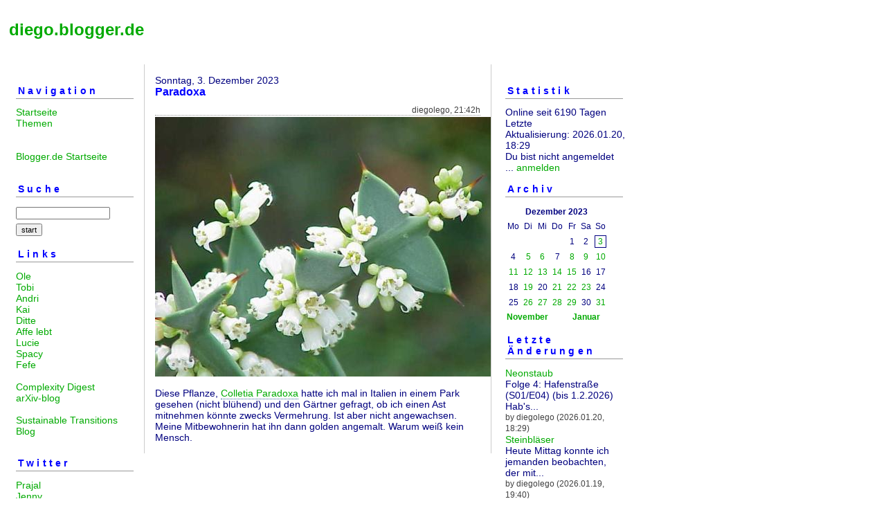

--- FILE ---
content_type: text/html; charset=ISO-8859-1
request_url: https://diego.blogger.de/stories/2875176/
body_size: 2530
content:
<?xml version="1.0"?>
<!DOCTYPE html PUBLIC "-//W3C//DTD XHTML 1.0 Transitional//EN"
   "http://www.w3.org/TR/xhtml1/DTD/xhtml1-transitional.dtd"> 

<html xmlns="http://www.w3.org/1999/xhtml" xml:lang="en" >
<head>
<title>diego.blogger.de: Paradoxa</title>
<meta http-equiv="Content-Type" content="text/html" />
<meta name="MSSmartTagsPreventParsing" content="TRUE" />
<link rel="alternate" type="application/rss+xml" title="RSS Feed" href="https://diego.blogger.de/rss" />
<link rel="alternate" type="text/xml" title="XML" href="https://diego.blogger.de/rss10" />

<script type="text/javascript" src="https://diego.blogger.de/main.js"></script>
<link rel="stylesheet" type="text/css" title="CSS Stylesheet" href="https://diego.blogger.de/main.css" />
</head>

<body>
<div id="container">

<div id="banner">
<h1><a href="https://diego.blogger.de/">diego.blogger.de</a></h1>

</div>

<div id="left">
<div class="sidebar">
<h2>Navigation</h2>
<a href="https://diego.blogger.de/">Startseite</a><br />
<a href="https://diego.blogger.de/topics">Themen</a><br />                               
<br /> 
<br />                                               
<a href="https://www.blogger.de/">Blogger.de Startseite</a><br /><br />


<h2>Suche</h2>                                                                    
<form method="get" action="https://diego.blogger.de/search"><input name="q" type="text" size="20" class="searchbox" value="" />&nbsp;<input name="submit" type="submit" value="start" class="searchbox" /></form>
                                                        
<!-- <h2>Werbung</h2>
<script language="javascript" type="text/javascript" src="https://info.blogger.de/static/antville/info/files/bannerbig.js"></script> -->
<h2>Links</h2>
<a href="http://www.druckschrift.net" target="_new">Ole</a><!-- (<a href="https://twitter.com/ole_snoeijer" target="_new">twi</a>)--><br />
<a href="https://toertchens-welt.org/" target="_new">Tobi</a><br />
<!-- <a href="https://siberianoblog.wordpress.com" target="_new">Luís</a><br />-->
<a href="http://pilotlaser.tumblr.com/" target="_new">Andri</a><br />
<!-- <a href="http://vamosurlaub.wordpress.com/" target="_new">Renée</a><br />
<a href="http://complexity.haikolietz.de/" target="_new">Haiko</a><br />-->
<!-- <a href="http://club49-berlin.blogspot.com/" target="_new">Club 49</a><br />-->
<a href="https://kaivonkroecher.de/ihr-seid-solche-fucker" target="_new">Kai</a><br />
<a href="http://ditte.one/the-blog-2/" target="_new">Ditte</a><br />
<a href="http://klappe-zu-affe-lebt.blogspot.de/" target="_new">Affe lebt</a><br />
<a href="https://lucie-bremen.de/" target="_new">Lucie</a><br />
<!-- <a href="http://ab-geht-die-lucie.blogspot.de/" target="_new">Lucie</a><br /> -->
<a href="https://stargazersworld.com/" target="_new">Spacy</a><br />
<a href="http://blog.fefe.de/" target="_new">Fefe</a><br />
<br />
<a href="http://www.scoop.it/t/papers" target="_new">Complexity Digest</a><br />
<a href="http://www.technologyreview.com/contributor/emerging-technology-from-the-arxiv/" target="_new">arXiv-blog</a><br />
<!-- <a href="https://medium.com/the-physics-arxiv-blog" target="_new">arXiv-blog2</a><br /> -->
<br />
<a href="https://www.sustainabletransitionsblog.com/" target="_new">Sustainable Transitions Blog</a><br />
<br />
<h2>Twitter</h2>
<a href="https://twitter.com/prajdhan" target="_new">Prajal</a><br>
<a href="https://twitter.com/jenny_vienna" target="_new">Jenny</a><br>
<a href="https://twitter.com/olesnoeijer" target="_new">Ole</a><br >
<a href="https://twitter.com/mariiimorena" target="_new">Mariana</a><br >
</div>
</div> 

<div id="center">
<div class="content">

<div class="dayHeader">Sonntag, 3. Dezember 2023</div>

<div class="storyTitle">Paradoxa</div>
<div class="storyDate">diegolego, 21:42h</div>

<div><img width="500" border="0" alt="" title="" src="https://cdn.blogger.de/static/antville/diego/images/colletiaparadoxa.jpg" height="375" /><br />
<br />
Diese Pflanze, <a href="https://de.wikipedia.org/wiki/Colletia">Colletia Paradoxa</a> hatte ich mal in Italien in einem Park gesehen (nicht bl&uuml;hend) und den G&auml;rtner gefragt, ob ich einen Ast mitnehmen k&ouml;nnte zwecks Vermehrung. Ist aber nicht angewachsen. Meine Mitbewohnerin hat ihn dann golden angemalt. Warum wei&szlig; kein Mensch.</div>


<p class="small"></p>

<p><a name="comments"></a></p>




</div>
</div>

<div id="right">
<div class="sidebar">


<h2>Statistik</h2>
Online seit&nbsp;6190 Tagen<br />Letzte Aktualisierung:&nbsp;2026.01.20, 18:29<br />
Du bist nicht angemeldet ... <a href="https://diego.blogger.de/members/login">anmelden</a>

<!-- <h2>Werbung</h2>
<script language="javascript" type="text/javascript" src="https://info.blogger.de/static/antville/info/files/bannersmall.js"></script> -->
<h2>Archiv</h2>
<table border="0" cellspacing="0" cellpadding="2">
<tr>
<td colspan="7" align="center" nowrap="nowrap"><div class="calFoot">Dezember&nbsp;2023</div></td>
</tr>
<tr>
<td nowrap="nowrap"><div class="calDay">Mo</div></td>
<td nowrap="nowrap"><div class="calDay">Di</div></td>
<td nowrap="nowrap"><div class="calDay">Mi</div></td>
<td nowrap="nowrap"><div class="calDay">Do</div></td>
<td nowrap="nowrap"><div class="calDay">Fr</div></td>
<td nowrap="nowrap"><div class="calDay">Sa</div></td>
<td nowrap="nowrap"><div class="calDay">So</div></td>

</tr>
<tr>
<td nowrap="nowrap"><div class="calDay">&nbsp;</div></td>
<td nowrap="nowrap"><div class="calDay">&nbsp;</div></td>
<td nowrap="nowrap"><div class="calDay">&nbsp;</div></td>
<td nowrap="nowrap"><div class="calDay">&nbsp;</div></td>
<td nowrap="nowrap"><div class="calDay">&nbsp;1&nbsp;</div></td>
<td nowrap="nowrap"><div class="calDay">&nbsp;2&nbsp;</div></td>
<td nowrap="nowrap"><div class="calSelDay"><a href="https://diego.blogger.de/20231203/">&nbsp;3&nbsp;</a></div></td>

</tr>
<tr>
<td nowrap="nowrap"><div class="calDay">&nbsp;4&nbsp;</div></td>
<td nowrap="nowrap"><div class="calDay"><a href="https://diego.blogger.de/20231205/">&nbsp;5&nbsp;</a></div></td>
<td nowrap="nowrap"><div class="calDay"><a href="https://diego.blogger.de/20231206/">&nbsp;6&nbsp;</a></div></td>
<td nowrap="nowrap"><div class="calDay">&nbsp;7&nbsp;</div></td>
<td nowrap="nowrap"><div class="calDay"><a href="https://diego.blogger.de/20231208/">&nbsp;8&nbsp;</a></div></td>
<td nowrap="nowrap"><div class="calDay"><a href="https://diego.blogger.de/20231209/">&nbsp;9&nbsp;</a></div></td>
<td nowrap="nowrap"><div class="calDay"><a href="https://diego.blogger.de/20231210/">10</a></div></td>

</tr>
<tr>
<td nowrap="nowrap"><div class="calDay"><a href="https://diego.blogger.de/20231211/">11</a></div></td>
<td nowrap="nowrap"><div class="calDay"><a href="https://diego.blogger.de/20231212/">12</a></div></td>
<td nowrap="nowrap"><div class="calDay"><a href="https://diego.blogger.de/20231213/">13</a></div></td>
<td nowrap="nowrap"><div class="calDay"><a href="https://diego.blogger.de/20231214/">14</a></div></td>
<td nowrap="nowrap"><div class="calDay"><a href="https://diego.blogger.de/20231215/">15</a></div></td>
<td nowrap="nowrap"><div class="calDay">16</div></td>
<td nowrap="nowrap"><div class="calDay">17</div></td>

</tr>
<tr>
<td nowrap="nowrap"><div class="calDay">18</div></td>
<td nowrap="nowrap"><div class="calDay"><a href="https://diego.blogger.de/20231219/">19</a></div></td>
<td nowrap="nowrap"><div class="calDay">20</div></td>
<td nowrap="nowrap"><div class="calDay"><a href="https://diego.blogger.de/20231221/">21</a></div></td>
<td nowrap="nowrap"><div class="calDay"><a href="https://diego.blogger.de/20231222/">22</a></div></td>
<td nowrap="nowrap"><div class="calDay"><a href="https://diego.blogger.de/20231223/">23</a></div></td>
<td nowrap="nowrap"><div class="calDay">24</div></td>

</tr>
<tr>
<td nowrap="nowrap"><div class="calDay">25</div></td>
<td nowrap="nowrap"><div class="calDay"><a href="https://diego.blogger.de/20231226/">26</a></div></td>
<td nowrap="nowrap"><div class="calDay"><a href="https://diego.blogger.de/20231227/">27</a></div></td>
<td nowrap="nowrap"><div class="calDay"><a href="https://diego.blogger.de/20231228/">28</a></div></td>
<td nowrap="nowrap"><div class="calDay"><a href="https://diego.blogger.de/20231229/">29</a></div></td>
<td nowrap="nowrap"><div class="calDay">30</div></td>
<td nowrap="nowrap"><div class="calDay"><a href="https://diego.blogger.de/20231231/">31</a></div></td>

</tr>

<tr>
<td colspan="3" align="right" nowrap="nowrap"><div class="calFoot"><a href="https://diego.blogger.de/20231130/">November</a></div></td>
<td nowrap="nowrap"><div class="calFoot">&nbsp;</div></td>
<td colspan="3" nowrap="nowrap"><div class="calFoot"><a href="https://diego.blogger.de/20240102/">Januar</a></div></td>
</tr>
</table>

<h2>Letzte &Auml;nderungen</h2>
<div class="historyItem"><a href="https://diego.blogger.de/stories/2910057/">Neonstaub</a><br />
Folge 4: Hafenstra&szlig;e (S01/E04) (bis 1.2.2026)

Hab's...
<div class="small">by diegolego (2026.01.20, 18:29)</div></div>
<div class="historyItem"><a href="https://diego.blogger.de/stories/2909950/">Steinbl&auml;ser</a><br />
Heute Mittag konnte ich jemanden beobachten, der mit...
<div class="small">by diegolego (2026.01.19, 19:40)</div></div>
<div class="historyItem"><a href="https://diego.blogger.de/stories/2910012/">heat pump</a><br />


Found somewhere in social media ...
<div class="small">by diegolego (2026.01.19, 09:41)</div></div>
<div class="historyItem"><a href="https://diego.blogger.de/stories/2909993/">WdU finally</a><br />
Ich wollte ja noch von der Woche der Umwelt berichten....
<div class="small">by diegolego (2026.01.18, 17:19)</div></div>
<div class="historyItem"><a href="https://diego.blogger.de/stories/2909470/">E&szlig;kastanien</a><br />
Ein paar der Maronen sind gekeimt. Am besten hat...
<div class="small">by diegolego (2026.01.16, 08:53)</div></div>

<a href="https://diego.blogger.de/rss"><img border="0" width="36" alt="xml version of this page" src="/static/antville/xmlbutton.gif" height="14" /></a>
</div>
</div>

<div id="footer" align="center">
Hosted by <a href="//www.blogger.de/">Blogger.de</a> - <a href="http://antville.org"><img border="0" width="107" alt="made with antville" src="/static/antville/smallstraight.gif" height="24" /></a> - Powered by <a href="https://github.com/antville/helma"><img border="0" width="124" alt="helma object publisher" src="/static/antville/hop.gif" height="25" /></a>
</div>

</div>
</body>
</html>